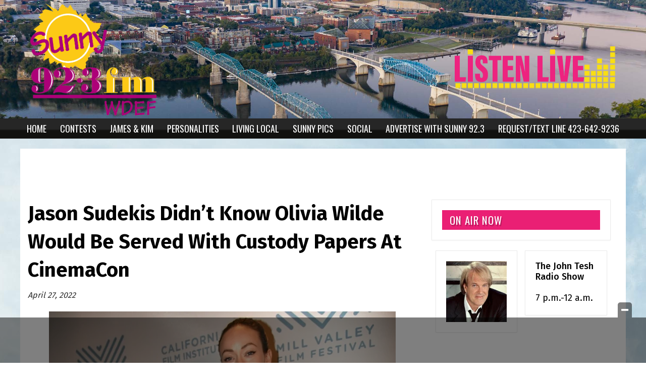

--- FILE ---
content_type: text/html; charset=utf-8
request_url: https://www.google.com/recaptcha/api2/aframe
body_size: -87
content:
<!DOCTYPE HTML><html><head><meta http-equiv="content-type" content="text/html; charset=UTF-8"></head><body><script nonce="Q0UCh07MR4ILsTteUvV10w">/** Anti-fraud and anti-abuse applications only. See google.com/recaptcha */ try{var clients={'sodar':'https://pagead2.googlesyndication.com/pagead/sodar?'};window.addEventListener("message",function(a){try{if(a.source===window.parent){var b=JSON.parse(a.data);var c=clients[b['id']];if(c){var d=document.createElement('img');d.src=c+b['params']+'&rc='+(localStorage.getItem("rc::a")?sessionStorage.getItem("rc::b"):"");window.document.body.appendChild(d);sessionStorage.setItem("rc::e",parseInt(sessionStorage.getItem("rc::e")||0)+1);localStorage.setItem("rc::h",'1768697849902');}}}catch(b){}});window.parent.postMessage("_grecaptcha_ready", "*");}catch(b){}</script></body></html>

--- FILE ---
content_type: application/javascript; charset=utf-8
request_url: https://fundingchoicesmessages.google.com/f/AGSKWxUyFyD_Ksn33NKLgnhEPCf8rvXCxYQRIyzscJdsj8yx-a3R30irBuXvDlEdCKfMzq7z4DKdzCAoREr5PKLpEIAb9n7Z3dbT_0qknYnZ_D-B0Vc-7lmGIhWWnteYCgqRjgOZULPwjXI_1aMmawIdoI2u5qLBF2DCKKjUIvevvPd5wqIHfmr9jdWjtlt1/__iframe_ad_-popexit._static/ads//ads.jplayer./gam.html?
body_size: -1290
content:
window['2da03b4e-5ef0-4b09-b21b-ef5b8b8ae184'] = true;